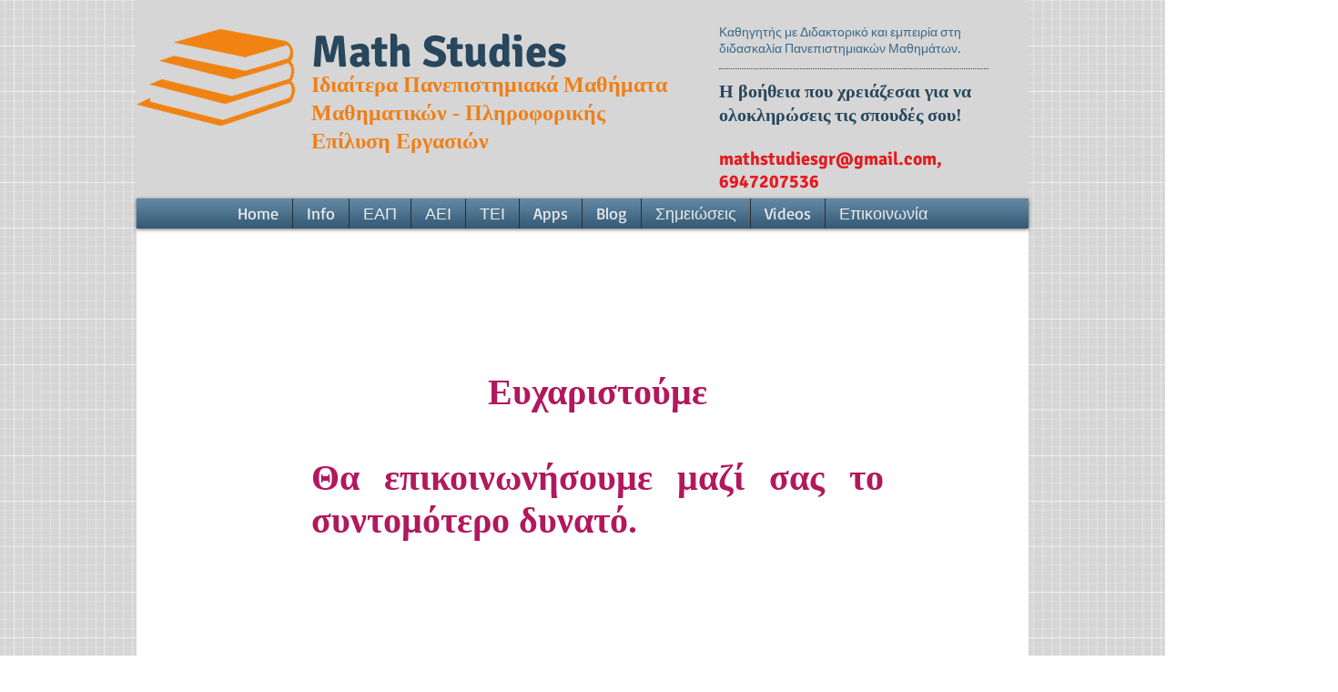

--- FILE ---
content_type: text/html; charset=utf-8
request_url: https://www.google.com/recaptcha/api2/aframe
body_size: 269
content:
<!DOCTYPE HTML><html><head><meta http-equiv="content-type" content="text/html; charset=UTF-8"></head><body><script nonce="MLmJTkfX62ilUqqEI8klYQ">/** Anti-fraud and anti-abuse applications only. See google.com/recaptcha */ try{var clients={'sodar':'https://pagead2.googlesyndication.com/pagead/sodar?'};window.addEventListener("message",function(a){try{if(a.source===window.parent){var b=JSON.parse(a.data);var c=clients[b['id']];if(c){var d=document.createElement('img');d.src=c+b['params']+'&rc='+(localStorage.getItem("rc::a")?sessionStorage.getItem("rc::b"):"");window.document.body.appendChild(d);sessionStorage.setItem("rc::e",parseInt(sessionStorage.getItem("rc::e")||0)+1);localStorage.setItem("rc::h",'1769293046059');}}}catch(b){}});window.parent.postMessage("_grecaptcha_ready", "*");}catch(b){}</script></body></html>